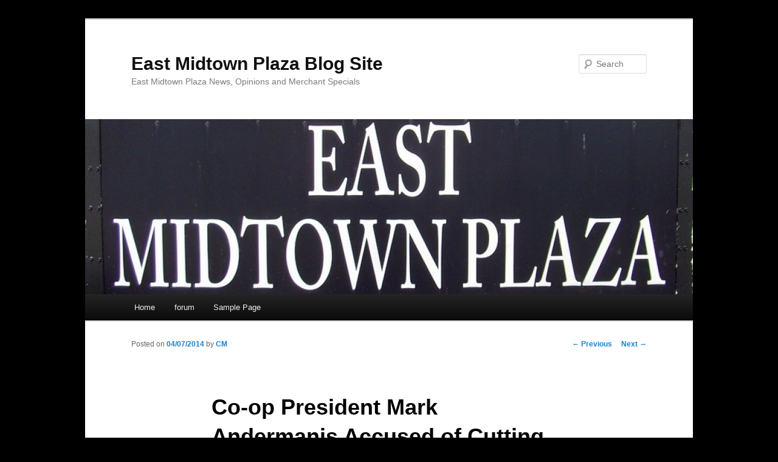

--- FILE ---
content_type: text/html; charset=UTF-8
request_url: http://www.eastmidtownplaza.net/?p=7994
body_size: 9425
content:
<!DOCTYPE html>
<!--[if IE 6]>
<html id="ie6" lang="en-US">
<![endif]-->
<!--[if IE 7]>
<html id="ie7" lang="en-US">
<![endif]-->
<!--[if IE 8]>
<html id="ie8" lang="en-US">
<![endif]-->
<!--[if !(IE 6) & !(IE 7) & !(IE 8)]><!-->
<html lang="en-US">
<!--<![endif]-->
<head>
<meta charset="UTF-8" />
<meta name="viewport" content="width=device-width" />
<title>
Co-op President Mark Andermanis Accused of Cutting Waitlist Fights for 4-Bedroom Apartment | East Midtown Plaza Blog Site	</title>
<link rel="profile" href="https://gmpg.org/xfn/11" />
<link rel="stylesheet" type="text/css" media="all" href="http://www.eastmidtownplaza.net/wp-content/themes/twentyeleven/style.css?ver=20240402" />
<link rel="pingback" href="http://www.eastmidtownplaza.net/xmlrpc.php">
<!--[if lt IE 9]>
<script src="http://www.eastmidtownplaza.net/wp-content/themes/twentyeleven/js/html5.js?ver=3.7.0" type="text/javascript"></script>
<![endif]-->
<meta name='robots' content='max-image-preview:large' />
<link rel='dns-prefetch' href='//www.eastmidtownplaza.net' />
<link rel="alternate" type="application/rss+xml" title="East Midtown Plaza Blog Site &raquo; Feed" href="http://www.eastmidtownplaza.net/?feed=rss2" />
<link rel="alternate" type="application/rss+xml" title="East Midtown Plaza Blog Site &raquo; Comments Feed" href="http://www.eastmidtownplaza.net/?feed=comments-rss2" />
<link rel="alternate" type="application/rss+xml" title="East Midtown Plaza Blog Site &raquo; Co-op President Mark Andermanis Accused of Cutting Waitlist Fights for 4-Bedroom Apartment Comments Feed" href="http://www.eastmidtownplaza.net/?feed=rss2&#038;p=7994" />
<script type="text/javascript">
/* <![CDATA[ */
window._wpemojiSettings = {"baseUrl":"https:\/\/s.w.org\/images\/core\/emoji\/15.0.3\/72x72\/","ext":".png","svgUrl":"https:\/\/s.w.org\/images\/core\/emoji\/15.0.3\/svg\/","svgExt":".svg","source":{"concatemoji":"http:\/\/www.eastmidtownplaza.net\/wp-includes\/js\/wp-emoji-release.min.js?ver=6.5.7"}};
/*! This file is auto-generated */
!function(i,n){var o,s,e;function c(e){try{var t={supportTests:e,timestamp:(new Date).valueOf()};sessionStorage.setItem(o,JSON.stringify(t))}catch(e){}}function p(e,t,n){e.clearRect(0,0,e.canvas.width,e.canvas.height),e.fillText(t,0,0);var t=new Uint32Array(e.getImageData(0,0,e.canvas.width,e.canvas.height).data),r=(e.clearRect(0,0,e.canvas.width,e.canvas.height),e.fillText(n,0,0),new Uint32Array(e.getImageData(0,0,e.canvas.width,e.canvas.height).data));return t.every(function(e,t){return e===r[t]})}function u(e,t,n){switch(t){case"flag":return n(e,"\ud83c\udff3\ufe0f\u200d\u26a7\ufe0f","\ud83c\udff3\ufe0f\u200b\u26a7\ufe0f")?!1:!n(e,"\ud83c\uddfa\ud83c\uddf3","\ud83c\uddfa\u200b\ud83c\uddf3")&&!n(e,"\ud83c\udff4\udb40\udc67\udb40\udc62\udb40\udc65\udb40\udc6e\udb40\udc67\udb40\udc7f","\ud83c\udff4\u200b\udb40\udc67\u200b\udb40\udc62\u200b\udb40\udc65\u200b\udb40\udc6e\u200b\udb40\udc67\u200b\udb40\udc7f");case"emoji":return!n(e,"\ud83d\udc26\u200d\u2b1b","\ud83d\udc26\u200b\u2b1b")}return!1}function f(e,t,n){var r="undefined"!=typeof WorkerGlobalScope&&self instanceof WorkerGlobalScope?new OffscreenCanvas(300,150):i.createElement("canvas"),a=r.getContext("2d",{willReadFrequently:!0}),o=(a.textBaseline="top",a.font="600 32px Arial",{});return e.forEach(function(e){o[e]=t(a,e,n)}),o}function t(e){var t=i.createElement("script");t.src=e,t.defer=!0,i.head.appendChild(t)}"undefined"!=typeof Promise&&(o="wpEmojiSettingsSupports",s=["flag","emoji"],n.supports={everything:!0,everythingExceptFlag:!0},e=new Promise(function(e){i.addEventListener("DOMContentLoaded",e,{once:!0})}),new Promise(function(t){var n=function(){try{var e=JSON.parse(sessionStorage.getItem(o));if("object"==typeof e&&"number"==typeof e.timestamp&&(new Date).valueOf()<e.timestamp+604800&&"object"==typeof e.supportTests)return e.supportTests}catch(e){}return null}();if(!n){if("undefined"!=typeof Worker&&"undefined"!=typeof OffscreenCanvas&&"undefined"!=typeof URL&&URL.createObjectURL&&"undefined"!=typeof Blob)try{var e="postMessage("+f.toString()+"("+[JSON.stringify(s),u.toString(),p.toString()].join(",")+"));",r=new Blob([e],{type:"text/javascript"}),a=new Worker(URL.createObjectURL(r),{name:"wpTestEmojiSupports"});return void(a.onmessage=function(e){c(n=e.data),a.terminate(),t(n)})}catch(e){}c(n=f(s,u,p))}t(n)}).then(function(e){for(var t in e)n.supports[t]=e[t],n.supports.everything=n.supports.everything&&n.supports[t],"flag"!==t&&(n.supports.everythingExceptFlag=n.supports.everythingExceptFlag&&n.supports[t]);n.supports.everythingExceptFlag=n.supports.everythingExceptFlag&&!n.supports.flag,n.DOMReady=!1,n.readyCallback=function(){n.DOMReady=!0}}).then(function(){return e}).then(function(){var e;n.supports.everything||(n.readyCallback(),(e=n.source||{}).concatemoji?t(e.concatemoji):e.wpemoji&&e.twemoji&&(t(e.twemoji),t(e.wpemoji)))}))}((window,document),window._wpemojiSettings);
/* ]]> */
</script>
<style id='wp-emoji-styles-inline-css' type='text/css'>

	img.wp-smiley, img.emoji {
		display: inline !important;
		border: none !important;
		box-shadow: none !important;
		height: 1em !important;
		width: 1em !important;
		margin: 0 0.07em !important;
		vertical-align: -0.1em !important;
		background: none !important;
		padding: 0 !important;
	}
</style>
<link rel='stylesheet' id='wp-block-library-css' href='http://www.eastmidtownplaza.net/wp-includes/css/dist/block-library/style.min.css?ver=6.5.7' type='text/css' media='all' />
<style id='wp-block-library-theme-inline-css' type='text/css'>
.wp-block-audio figcaption{color:#555;font-size:13px;text-align:center}.is-dark-theme .wp-block-audio figcaption{color:#ffffffa6}.wp-block-audio{margin:0 0 1em}.wp-block-code{border:1px solid #ccc;border-radius:4px;font-family:Menlo,Consolas,monaco,monospace;padding:.8em 1em}.wp-block-embed figcaption{color:#555;font-size:13px;text-align:center}.is-dark-theme .wp-block-embed figcaption{color:#ffffffa6}.wp-block-embed{margin:0 0 1em}.blocks-gallery-caption{color:#555;font-size:13px;text-align:center}.is-dark-theme .blocks-gallery-caption{color:#ffffffa6}.wp-block-image figcaption{color:#555;font-size:13px;text-align:center}.is-dark-theme .wp-block-image figcaption{color:#ffffffa6}.wp-block-image{margin:0 0 1em}.wp-block-pullquote{border-bottom:4px solid;border-top:4px solid;color:currentColor;margin-bottom:1.75em}.wp-block-pullquote cite,.wp-block-pullquote footer,.wp-block-pullquote__citation{color:currentColor;font-size:.8125em;font-style:normal;text-transform:uppercase}.wp-block-quote{border-left:.25em solid;margin:0 0 1.75em;padding-left:1em}.wp-block-quote cite,.wp-block-quote footer{color:currentColor;font-size:.8125em;font-style:normal;position:relative}.wp-block-quote.has-text-align-right{border-left:none;border-right:.25em solid;padding-left:0;padding-right:1em}.wp-block-quote.has-text-align-center{border:none;padding-left:0}.wp-block-quote.is-large,.wp-block-quote.is-style-large,.wp-block-quote.is-style-plain{border:none}.wp-block-search .wp-block-search__label{font-weight:700}.wp-block-search__button{border:1px solid #ccc;padding:.375em .625em}:where(.wp-block-group.has-background){padding:1.25em 2.375em}.wp-block-separator.has-css-opacity{opacity:.4}.wp-block-separator{border:none;border-bottom:2px solid;margin-left:auto;margin-right:auto}.wp-block-separator.has-alpha-channel-opacity{opacity:1}.wp-block-separator:not(.is-style-wide):not(.is-style-dots){width:100px}.wp-block-separator.has-background:not(.is-style-dots){border-bottom:none;height:1px}.wp-block-separator.has-background:not(.is-style-wide):not(.is-style-dots){height:2px}.wp-block-table{margin:0 0 1em}.wp-block-table td,.wp-block-table th{word-break:normal}.wp-block-table figcaption{color:#555;font-size:13px;text-align:center}.is-dark-theme .wp-block-table figcaption{color:#ffffffa6}.wp-block-video figcaption{color:#555;font-size:13px;text-align:center}.is-dark-theme .wp-block-video figcaption{color:#ffffffa6}.wp-block-video{margin:0 0 1em}.wp-block-template-part.has-background{margin-bottom:0;margin-top:0;padding:1.25em 2.375em}
</style>
<style id='classic-theme-styles-inline-css' type='text/css'>
/*! This file is auto-generated */
.wp-block-button__link{color:#fff;background-color:#32373c;border-radius:9999px;box-shadow:none;text-decoration:none;padding:calc(.667em + 2px) calc(1.333em + 2px);font-size:1.125em}.wp-block-file__button{background:#32373c;color:#fff;text-decoration:none}
</style>
<style id='global-styles-inline-css' type='text/css'>
body{--wp--preset--color--black: #000;--wp--preset--color--cyan-bluish-gray: #abb8c3;--wp--preset--color--white: #fff;--wp--preset--color--pale-pink: #f78da7;--wp--preset--color--vivid-red: #cf2e2e;--wp--preset--color--luminous-vivid-orange: #ff6900;--wp--preset--color--luminous-vivid-amber: #fcb900;--wp--preset--color--light-green-cyan: #7bdcb5;--wp--preset--color--vivid-green-cyan: #00d084;--wp--preset--color--pale-cyan-blue: #8ed1fc;--wp--preset--color--vivid-cyan-blue: #0693e3;--wp--preset--color--vivid-purple: #9b51e0;--wp--preset--color--blue: #1982d1;--wp--preset--color--dark-gray: #373737;--wp--preset--color--medium-gray: #666;--wp--preset--color--light-gray: #e2e2e2;--wp--preset--gradient--vivid-cyan-blue-to-vivid-purple: linear-gradient(135deg,rgba(6,147,227,1) 0%,rgb(155,81,224) 100%);--wp--preset--gradient--light-green-cyan-to-vivid-green-cyan: linear-gradient(135deg,rgb(122,220,180) 0%,rgb(0,208,130) 100%);--wp--preset--gradient--luminous-vivid-amber-to-luminous-vivid-orange: linear-gradient(135deg,rgba(252,185,0,1) 0%,rgba(255,105,0,1) 100%);--wp--preset--gradient--luminous-vivid-orange-to-vivid-red: linear-gradient(135deg,rgba(255,105,0,1) 0%,rgb(207,46,46) 100%);--wp--preset--gradient--very-light-gray-to-cyan-bluish-gray: linear-gradient(135deg,rgb(238,238,238) 0%,rgb(169,184,195) 100%);--wp--preset--gradient--cool-to-warm-spectrum: linear-gradient(135deg,rgb(74,234,220) 0%,rgb(151,120,209) 20%,rgb(207,42,186) 40%,rgb(238,44,130) 60%,rgb(251,105,98) 80%,rgb(254,248,76) 100%);--wp--preset--gradient--blush-light-purple: linear-gradient(135deg,rgb(255,206,236) 0%,rgb(152,150,240) 100%);--wp--preset--gradient--blush-bordeaux: linear-gradient(135deg,rgb(254,205,165) 0%,rgb(254,45,45) 50%,rgb(107,0,62) 100%);--wp--preset--gradient--luminous-dusk: linear-gradient(135deg,rgb(255,203,112) 0%,rgb(199,81,192) 50%,rgb(65,88,208) 100%);--wp--preset--gradient--pale-ocean: linear-gradient(135deg,rgb(255,245,203) 0%,rgb(182,227,212) 50%,rgb(51,167,181) 100%);--wp--preset--gradient--electric-grass: linear-gradient(135deg,rgb(202,248,128) 0%,rgb(113,206,126) 100%);--wp--preset--gradient--midnight: linear-gradient(135deg,rgb(2,3,129) 0%,rgb(40,116,252) 100%);--wp--preset--font-size--small: 13px;--wp--preset--font-size--medium: 20px;--wp--preset--font-size--large: 36px;--wp--preset--font-size--x-large: 42px;--wp--preset--spacing--20: 0.44rem;--wp--preset--spacing--30: 0.67rem;--wp--preset--spacing--40: 1rem;--wp--preset--spacing--50: 1.5rem;--wp--preset--spacing--60: 2.25rem;--wp--preset--spacing--70: 3.38rem;--wp--preset--spacing--80: 5.06rem;--wp--preset--shadow--natural: 6px 6px 9px rgba(0, 0, 0, 0.2);--wp--preset--shadow--deep: 12px 12px 50px rgba(0, 0, 0, 0.4);--wp--preset--shadow--sharp: 6px 6px 0px rgba(0, 0, 0, 0.2);--wp--preset--shadow--outlined: 6px 6px 0px -3px rgba(255, 255, 255, 1), 6px 6px rgba(0, 0, 0, 1);--wp--preset--shadow--crisp: 6px 6px 0px rgba(0, 0, 0, 1);}:where(.is-layout-flex){gap: 0.5em;}:where(.is-layout-grid){gap: 0.5em;}body .is-layout-flex{display: flex;}body .is-layout-flex{flex-wrap: wrap;align-items: center;}body .is-layout-flex > *{margin: 0;}body .is-layout-grid{display: grid;}body .is-layout-grid > *{margin: 0;}:where(.wp-block-columns.is-layout-flex){gap: 2em;}:where(.wp-block-columns.is-layout-grid){gap: 2em;}:where(.wp-block-post-template.is-layout-flex){gap: 1.25em;}:where(.wp-block-post-template.is-layout-grid){gap: 1.25em;}.has-black-color{color: var(--wp--preset--color--black) !important;}.has-cyan-bluish-gray-color{color: var(--wp--preset--color--cyan-bluish-gray) !important;}.has-white-color{color: var(--wp--preset--color--white) !important;}.has-pale-pink-color{color: var(--wp--preset--color--pale-pink) !important;}.has-vivid-red-color{color: var(--wp--preset--color--vivid-red) !important;}.has-luminous-vivid-orange-color{color: var(--wp--preset--color--luminous-vivid-orange) !important;}.has-luminous-vivid-amber-color{color: var(--wp--preset--color--luminous-vivid-amber) !important;}.has-light-green-cyan-color{color: var(--wp--preset--color--light-green-cyan) !important;}.has-vivid-green-cyan-color{color: var(--wp--preset--color--vivid-green-cyan) !important;}.has-pale-cyan-blue-color{color: var(--wp--preset--color--pale-cyan-blue) !important;}.has-vivid-cyan-blue-color{color: var(--wp--preset--color--vivid-cyan-blue) !important;}.has-vivid-purple-color{color: var(--wp--preset--color--vivid-purple) !important;}.has-black-background-color{background-color: var(--wp--preset--color--black) !important;}.has-cyan-bluish-gray-background-color{background-color: var(--wp--preset--color--cyan-bluish-gray) !important;}.has-white-background-color{background-color: var(--wp--preset--color--white) !important;}.has-pale-pink-background-color{background-color: var(--wp--preset--color--pale-pink) !important;}.has-vivid-red-background-color{background-color: var(--wp--preset--color--vivid-red) !important;}.has-luminous-vivid-orange-background-color{background-color: var(--wp--preset--color--luminous-vivid-orange) !important;}.has-luminous-vivid-amber-background-color{background-color: var(--wp--preset--color--luminous-vivid-amber) !important;}.has-light-green-cyan-background-color{background-color: var(--wp--preset--color--light-green-cyan) !important;}.has-vivid-green-cyan-background-color{background-color: var(--wp--preset--color--vivid-green-cyan) !important;}.has-pale-cyan-blue-background-color{background-color: var(--wp--preset--color--pale-cyan-blue) !important;}.has-vivid-cyan-blue-background-color{background-color: var(--wp--preset--color--vivid-cyan-blue) !important;}.has-vivid-purple-background-color{background-color: var(--wp--preset--color--vivid-purple) !important;}.has-black-border-color{border-color: var(--wp--preset--color--black) !important;}.has-cyan-bluish-gray-border-color{border-color: var(--wp--preset--color--cyan-bluish-gray) !important;}.has-white-border-color{border-color: var(--wp--preset--color--white) !important;}.has-pale-pink-border-color{border-color: var(--wp--preset--color--pale-pink) !important;}.has-vivid-red-border-color{border-color: var(--wp--preset--color--vivid-red) !important;}.has-luminous-vivid-orange-border-color{border-color: var(--wp--preset--color--luminous-vivid-orange) !important;}.has-luminous-vivid-amber-border-color{border-color: var(--wp--preset--color--luminous-vivid-amber) !important;}.has-light-green-cyan-border-color{border-color: var(--wp--preset--color--light-green-cyan) !important;}.has-vivid-green-cyan-border-color{border-color: var(--wp--preset--color--vivid-green-cyan) !important;}.has-pale-cyan-blue-border-color{border-color: var(--wp--preset--color--pale-cyan-blue) !important;}.has-vivid-cyan-blue-border-color{border-color: var(--wp--preset--color--vivid-cyan-blue) !important;}.has-vivid-purple-border-color{border-color: var(--wp--preset--color--vivid-purple) !important;}.has-vivid-cyan-blue-to-vivid-purple-gradient-background{background: var(--wp--preset--gradient--vivid-cyan-blue-to-vivid-purple) !important;}.has-light-green-cyan-to-vivid-green-cyan-gradient-background{background: var(--wp--preset--gradient--light-green-cyan-to-vivid-green-cyan) !important;}.has-luminous-vivid-amber-to-luminous-vivid-orange-gradient-background{background: var(--wp--preset--gradient--luminous-vivid-amber-to-luminous-vivid-orange) !important;}.has-luminous-vivid-orange-to-vivid-red-gradient-background{background: var(--wp--preset--gradient--luminous-vivid-orange-to-vivid-red) !important;}.has-very-light-gray-to-cyan-bluish-gray-gradient-background{background: var(--wp--preset--gradient--very-light-gray-to-cyan-bluish-gray) !important;}.has-cool-to-warm-spectrum-gradient-background{background: var(--wp--preset--gradient--cool-to-warm-spectrum) !important;}.has-blush-light-purple-gradient-background{background: var(--wp--preset--gradient--blush-light-purple) !important;}.has-blush-bordeaux-gradient-background{background: var(--wp--preset--gradient--blush-bordeaux) !important;}.has-luminous-dusk-gradient-background{background: var(--wp--preset--gradient--luminous-dusk) !important;}.has-pale-ocean-gradient-background{background: var(--wp--preset--gradient--pale-ocean) !important;}.has-electric-grass-gradient-background{background: var(--wp--preset--gradient--electric-grass) !important;}.has-midnight-gradient-background{background: var(--wp--preset--gradient--midnight) !important;}.has-small-font-size{font-size: var(--wp--preset--font-size--small) !important;}.has-medium-font-size{font-size: var(--wp--preset--font-size--medium) !important;}.has-large-font-size{font-size: var(--wp--preset--font-size--large) !important;}.has-x-large-font-size{font-size: var(--wp--preset--font-size--x-large) !important;}
.wp-block-navigation a:where(:not(.wp-element-button)){color: inherit;}
:where(.wp-block-post-template.is-layout-flex){gap: 1.25em;}:where(.wp-block-post-template.is-layout-grid){gap: 1.25em;}
:where(.wp-block-columns.is-layout-flex){gap: 2em;}:where(.wp-block-columns.is-layout-grid){gap: 2em;}
.wp-block-pullquote{font-size: 1.5em;line-height: 1.6;}
</style>
<link rel='stylesheet' id='cptch_stylesheet-css' href='http://www.eastmidtownplaza.net/wp-content/plugins/captcha/css/front_end_style.css?ver=6.5.7' type='text/css' media='all' />
<link rel='stylesheet' id='dashicons-css' href='http://www.eastmidtownplaza.net/wp-includes/css/dashicons.min.css?ver=6.5.7' type='text/css' media='all' />
<link rel='stylesheet' id='cptch_desktop_style-css' href='http://www.eastmidtownplaza.net/wp-content/plugins/captcha/css/desktop_style.css?ver=6.5.7' type='text/css' media='all' />
<link rel='stylesheet' id='twentyeleven-block-style-css' href='http://www.eastmidtownplaza.net/wp-content/themes/twentyeleven/blocks.css?ver=20230122' type='text/css' media='all' />
<link rel='stylesheet' id='stwStyleSheets-css' href='http://www.eastmidtownplaza.net/wp-content/plugins/simple-traffic-widget/css/stw_styles.css?ver=6.5.7' type='text/css' media='all' />
<script type="text/javascript" src="http://www.eastmidtownplaza.net/wp-content/plugins/simple-traffic-widget/js/stw_ajax.js?ver=6.5.7" id="stwScripts-js"></script>
<link rel="https://api.w.org/" href="http://www.eastmidtownplaza.net/index.php?rest_route=/" /><link rel="alternate" type="application/json" href="http://www.eastmidtownplaza.net/index.php?rest_route=/wp/v2/posts/7994" /><link rel="EditURI" type="application/rsd+xml" title="RSD" href="http://www.eastmidtownplaza.net/xmlrpc.php?rsd" />
<meta name="generator" content="WordPress 6.5.7" />
<link rel="canonical" href="http://www.eastmidtownplaza.net/?p=7994" />
<link rel='shortlink' href='http://www.eastmidtownplaza.net/?p=7994' />
<link rel="alternate" type="application/json+oembed" href="http://www.eastmidtownplaza.net/index.php?rest_route=%2Foembed%2F1.0%2Fembed&#038;url=http%3A%2F%2Fwww.eastmidtownplaza.net%2F%3Fp%3D7994" />
<link rel="alternate" type="text/xml+oembed" href="http://www.eastmidtownplaza.net/index.php?rest_route=%2Foembed%2F1.0%2Fembed&#038;url=http%3A%2F%2Fwww.eastmidtownplaza.net%2F%3Fp%3D7994&#038;format=xml" />
<style type="text/css">.recentcomments a{display:inline !important;padding:0 !important;margin:0 !important;}</style><style type="text/css" id="custom-background-css">
body.custom-background { background-color: #000000; }
</style>
	</head>

<body class="post-template-default single single-post postid-7994 single-format-standard custom-background wp-embed-responsive singular two-column left-sidebar">
<div class="skip-link"><a class="assistive-text" href="#content">Skip to primary content</a></div><div id="page" class="hfeed">
	<header id="branding">
			<hgroup>
				<h1 id="site-title"><span><a href="http://www.eastmidtownplaza.net/" rel="home">East Midtown Plaza Blog Site</a></span></h1>
				<h2 id="site-description">East Midtown Plaza News, Opinions and Merchant Specials</h2>
			</hgroup>

						<a href="http://www.eastmidtownplaza.net/">
				<img src="http://www.eastmidtownplaza.net/wp-content/uploads/2012/10/cropped-emp-site-customheader.jpg" width="1000" height="288" alt="East Midtown Plaza Blog Site" decoding="async" fetchpriority="high" />			</a>
			
									<form method="get" id="searchform" action="http://www.eastmidtownplaza.net/">
		<label for="s" class="assistive-text">Search</label>
		<input type="text" class="field" name="s" id="s" placeholder="Search" />
		<input type="submit" class="submit" name="submit" id="searchsubmit" value="Search" />
	</form>
			
			<nav id="access">
				<h3 class="assistive-text">Main menu</h3>
				<div class="menu"><ul>
<li ><a href="http://www.eastmidtownplaza.net/">Home</a></li><li class="page_item page-item-8051"><a href="http://www.eastmidtownplaza.net/?page_id=8051">forum</a></li>
<li class="page_item page-item-2"><a href="http://www.eastmidtownplaza.net/?page_id=2">Sample Page</a></li>
</ul></div>
			</nav><!-- #access -->
	</header><!-- #branding -->


	<div id="main">

		<div id="primary">
			<div id="content" role="main">

				
					<nav id="nav-single">
						<h3 class="assistive-text">Post navigation</h3>
						<span class="nav-previous"><a href="http://www.eastmidtownplaza.net/?p=8001" rel="prev"><span class="meta-nav">&larr;</span> Previous</a></span>
						<span class="nav-next"><a href="http://www.eastmidtownplaza.net/?p=8010" rel="next">Next <span class="meta-nav">&rarr;</span></a></span>
					</nav><!-- #nav-single -->

					
<article id="post-7994" class="post-7994 post type-post status-publish format-standard hentry category-emp">
	<header class="entry-header">
		<h1 class="entry-title">Co-op President Mark Andermanis Accused of Cutting Waitlist Fights for 4-Bedroom Apartment</h1>

				<div class="entry-meta">
			<span class="sep">Posted on </span><a href="http://www.eastmidtownplaza.net/?p=7994" title="8:20 pm" rel="bookmark"><time class="entry-date" datetime="2014-04-07T20:20:07-04:00">04/07/2014</time></a><span class="by-author"> <span class="sep"> by </span> <span class="author vcard"><a class="url fn n" href="http://www.eastmidtownplaza.net/?author=180" title="View all posts by CM" rel="author">CM</a></span></span>		</div><!-- .entry-meta -->
			</header><!-- .entry-header -->

	<div class="entry-content">
		<p>An article about the lawsuit against board President Mark Andermanis is in today&#8217;s DNAinfo.com. Isnt it time for him to address this issue to all shareholders and to stop hiding behind the excuse that the case is in court since he already lost round 1 in State Supreme Court?</p>
<p>This is an excerpt from DNAInfo.com. Heather Holland is the reporter:</p>
<h1><a title="MArk Andermanis EMP Apartment Lawsui" href="http://www.dnainfo.com/new-york/20140311/kips-bay/co-op-president-accused-of-cutting-waitlist-appeals-keep-4-bed-apartment">Co-op President Accused of Cutting Waitlist Fights for 4-Bedroom Apartment</a></h1>
<div>
<figure></figure>
<p>Mark Andermanis is fighting to keep his four-bedroom apartment at East Midtown Plaza.</p>
<p><img decoding="async" alt="Mark Andermanis EMP HPD lawsuit" src="http://assets.dnainfo.com/generated/photo/2014/03/mark-andermanis-1394531297.jpg/larger.jpg" /></p>
<p>Facebook/Sandra Andermanis, DNAinfo/Heather Holland</p>
</div>
<p>KIPS BAY — The president of affordable housing co-op <a href="http://www.eastmidtownplaza.com/" target="_blank">East Midtown Plaza</a> is in danger of being evicted because he broke city rules to unfairly secure a four-bedroom apartment for himself and his family, according to court documents.</p>
<p>Mark Andermanis is fighting to keep his recently renovated home in the Kips Bay complex after one of his neighbors sued him for cutting the line of people waiting for the sought-after four-bedroom unit, one of the largest available in the 333 E. 23rd St. building.</p>
<p>New York&#8217;s <a href="http://www.nycourts.gov/courts/1jd/supctmanh/" target="_blank">Supreme Court</a> ruled last year that Andermanis, president of the 748-unit co-op, needed to return the four-bedroom apartment to the city&#8217;s <a href="http://www.nyc.gov/html/hpd/html/home/home.shtml" target="_blank">Department of Housing Preservation and Development </a>so that the agency could give it to the person who was next in line.</p>
<p>Andermanis, who is still living in the apartment, appealed the decision and his case is set to be heard in state&#8217;s <a href="http://www.courts.state.ny.us/courts/ad1/" target="_blank">Appellate Division</a> on Wednesday.</p>
<p>“It&#8217;s a slanderous suit that had no merit whatsoever,” Andermanis said before declining to speak further about the details of his appeal.</p>
<p>His lawyer did not respond to requests for comment.</p>
<p>City rules require affordable <a href="http://www.nyc.gov/html/hpd/html/apartment/mitchell-lama.shtml" target="_blank">Mitchell-Lama</a> developments, like East Midtown Plaza, to compile a waiting list of residents who are eligible to transfer to larger apartments and then to award the apartments in chronological order as they become available.</p>
<p>The waitlist for four-bedroom apartments at East Midtown Plaza was only open to families with at least six members, but Andermanis was granted permission to move in in April 2012 even though he did not meet that requirement, according to court records.</p>
<p>He was a co-op board member at the time, records show.</p>
<p>Three months later, longtime East Midtown Plaza resident Alicia Echevarria sued Andermanis and his wife, Sandra Andermanis, saying they should not have been allowed to move into the four-bedroom apartment because their family was too small.</p>
<p>Echevarria, 45, also argued that if officials were going to make an exception, she should have been offered the larger apartment first, since she was ahead of Andermanis on a separate waitlist for three-bedroom apartments.</p>
<p>&#8220;In their papers the Andermanises admit that they appear on the list after [Echevarria],” Supreme Court Justice Peter Moulton wrote in his April 22, 2013 decision.</p>
<p>Echevarria&#8217;s suit also named the East Midtown Plaza Housing Company, which owns the complex, and Mathew Wambua, former commissioner of the Department of Housing Preservation and Development.</p>
<p>In court filings, East Midtown Plaza shot back that Andermanis was awarded the apartment because no one else had shown any interest in it, documents show.</p>
<p>“[The Department of Housing] states that it was never advised by East Midtown that anyone besides the Andermanises on the three-bedroom waiting list had expressed an interest in the apartment,&#8221; Moulton wrote in his decision. &#8220;It states that it waived its eligibility requirements on that basis.”</p>
<p>In addition, Andermanis argued in court documents that he had made “substantial and expensive improvements to the apartment in reliance on the HPD’s and East Midtown [Plaza’s] award of the apartment to [him],” and therefore he should be allowed to keep the unit.</p>
<p>The same month that Andermanis was cleared to move into his new home, the<a href="http://www.nyc.gov/html/dob/html/home/home.shtml" target="_blank">Department of Buildings</a> approved a work permit on April 24, 2012 to replace the sixth-floor apartment&#8217;s two bathrooms, including two toilets and a bathtub, according to online records.</p>
<p>The estimated cost of the work was $3,500, records show.</p>
<p>Andermanis, who was elected president of the co-op in 2013, works as chief operating officer at <a href="http://www.lenoxhill.org/" target="_blank">Lenox Hill Neighborhood House</a>, an Upper East Side nonprofit that offers an array of social services for children and adults.</p>
<p>Read more:<a href="http://www.dnainfo.com/new-york/20140311/kips-bay/co-op-president-accused-of-cutting-waitlist-appeals-keep-4-bed-apartment"> http://www.dnainfo.com/new-york/20140311/kips-bay/co-op-president-accused-of-cutting-waitlist-appeals-keep-4-bed-apartment</a></p>
			</div><!-- .entry-content -->

	<footer class="entry-meta">
		This entry was posted in <a href="http://www.eastmidtownplaza.net/?cat=9" rel="category">EMP</a> by <a href="http://www.eastmidtownplaza.net/?author=180">CM</a>. Bookmark the <a href="http://www.eastmidtownplaza.net/?p=7994" title="Permalink to Co-op President Mark Andermanis Accused of Cutting Waitlist Fights for 4-Bedroom Apartment" rel="bookmark">permalink</a>.
		
			</footer><!-- .entry-meta -->
</article><!-- #post-7994 -->

						<div id="comments">
	
	
	
		<div id="respond" class="comment-respond">
		<h3 id="reply-title" class="comment-reply-title">Leave a Reply <small><a rel="nofollow" id="cancel-comment-reply-link" href="/?p=7994#respond" style="display:none;">Cancel reply</a></small></h3><p class="must-log-in">You must be <a href="http://www.eastmidtownplaza.net/wp-login.php?redirect_to=http%3A%2F%2Fwww.eastmidtownplaza.net%2F%3Fp%3D7994">logged in</a> to post a comment.</p>	</div><!-- #respond -->
	
</div><!-- #comments -->

				
			</div><!-- #content -->
		</div><!-- #primary -->


	</div><!-- #main -->

	<footer id="colophon">

			

			<div id="site-generator">
												<a href="https://wordpress.org/" class="imprint" title="Semantic Personal Publishing Platform">
					Proudly powered by WordPress				</a>
			</div>
	</footer><!-- #colophon -->
</div><!-- #page -->

<script type="text/javascript" src="http://www.eastmidtownplaza.net/wp-includes/js/comment-reply.min.js?ver=6.5.7" id="comment-reply-js" async="async" data-wp-strategy="async"></script>

</body>
</html>


--- FILE ---
content_type: text/css
request_url: http://www.eastmidtownplaza.net/wp-content/plugins/simple-traffic-widget/css/stw_styles.css?ver=6.5.7
body_size: 313
content:
#stwmenu {
  display:none;
  background-image: none;
  padding:0;
  margin:0; 
  white-space:nowrap;
  list-style-type:none;
}

#stwmenu a {
  padding:2px 2px 2px 2px;
  margin:2px 2px 2px 2px;	
}

span.stwlove {
	font-size:8px!important;	
}

.stwoption {
	background:#fff;
	margin:0;
	padding:0;
	display:none;
}